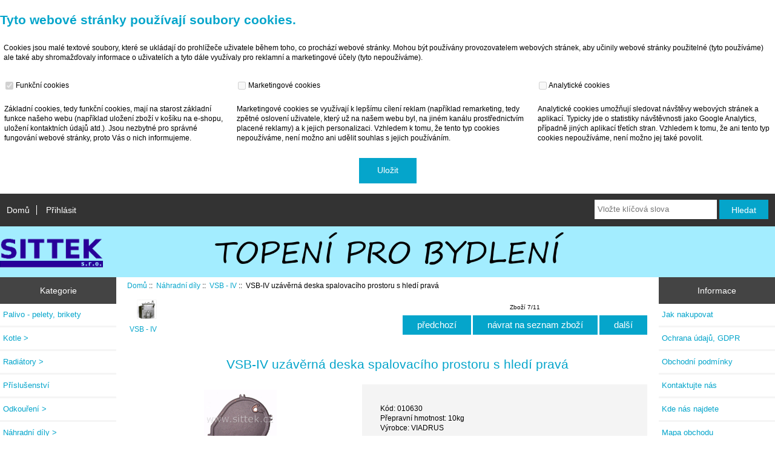

--- FILE ---
content_type: text/html; charset=UTF-8
request_url: https://www.topeniprobydleni.cz/index.php?main_page=product_info&cPath=43_51&products_id=401
body_size: 6921
content:
<!DOCTYPE html>
<html dir="ltr" lang="cs">
  <head>
  <meta charset="UTF-8">
  <title>VSB-IV uzávěrná deska spalovacího prostoru s hledí pravá [010630] - 1.372,14&nbsp;Kč : Topení pro bydlení</title>
  <meta name="keywords" content="VSB-IV uzávěrná deska spalovacího prostoru s hledí pravá [010630] Kotle Radiátory Příslušenství Odkouření Náhradní díly Drát Zahrada Výprodej Palivo - pelety, brikety topení, kolte, radiátory, náhradní díly, palivo, peletky" />
  <meta name="description" content="Topení pro bydlení VSB-IV uzávěrná deska spalovacího prostoru s hledí pravá [010630] - Náhradní díl pro kotle VSB-IV: uzávěrná deska spalovacího prostoru s hledí pravá Materiál: šedá litina " />
  <meta name="author" content="SITTEK s.r.o. - TOPENÍ PRO BYDLENÍ" />
  <meta name="generator" content="shopping cart program by Zen Cart&reg;, http://www.zen-cart.com eCommerce" />

  <meta name="viewport" content="width=device-width, initial-scale=1, user-scalable=yes"/>


  <base href="https://www.topeniprobydleni.cz/" />
  <link rel="canonical" href="https://www.topeniprobydleni.cz/index.php?main_page=product_info&amp;products_id=401" />
<link rel="alternate" href="https://www.topeniprobydleni.cz/index.php?main_page=product_info&amp;products_id=401&amp;language=cs" hreflang="cs" />
<link rel="alternate" href="https://www.topeniprobydleni.cz/index.php?main_page=product_info&amp;products_id=401&amp;language=en" hreflang="en" />

<link rel="stylesheet" type="text/css" href="includes/templates/xms_responsive_classic/css/stylesheet.css" />
<link rel="stylesheet" type="text/css" href="includes/templates/xms_responsive_classic/css/stylesheet_colors.css" />
<link rel="stylesheet" type="text/css" href="includes/templates/xms_responsive_classic/css/stylesheet_css_buttons.css" />
<link rel="stylesheet" type="text/css" media="print" href="includes/templates/xms_responsive_classic/css/print_stylesheet.css" />

<script type="text/javascript">window.jQuery || document.write(unescape('%3Cscript type="text/javascript" src="https://code.jquery.com/jquery-3.4.0.min.js" integrity="sha256-BJeo0qm959uMBGb65z40ejJYGSgR7REI4+CW1fNKwOg=" crossorigin="anonymous"%3E%3C/script%3E'));</script>
<script type="text/javascript">window.jQuery || document.write(unescape('%3Cscript type="text/javascript" src="includes/templates/template_default/jscript/jquery.min.js"%3E%3C/script%3E'));</script>

<script type="text/javascript" src="includes/templates/xms_responsive_classic/jscript/jscript_matchHeight-min.js"></script>
<script type="text/javascript" src="includes/modules/pages/product_info/jscript_textarea_counter.js"></script>
<script type="text/javascript"><!--//<![CDATA[
if (typeof zcJS == "undefined" || !zcJS) {
  window.zcJS = { name: 'zcJS', version: '0.1.0.0' };
};

zcJS.ajax = function (options) {
  options.url = options.url.replace("&amp;", unescape("&amp;"));
  var deferred = jQuery.Deferred(function (d) {
      var securityToken = '429db2a625dc99c781c4bc9ea109d06b';
      var defaults = {
          cache: false,
          type: 'POST',
          traditional: true,
          dataType: 'json',
          timeout: 5000,
          data: jQuery.extend(true,{
            securityToken: securityToken
        }, options.data)
      },
      settings = jQuery.extend(true, {}, defaults, options);
      if (typeof(console.log) == 'function') {
          console.log( settings );
      }

      d.done(settings.success);
      d.fail(settings.error);
      d.done(settings.complete);
      var jqXHRSettings = jQuery.extend(true, {}, settings, {
          success: function (response, textStatus, jqXHR) {
            d.resolve(response, textStatus, jqXHR);
          },
          error: function (jqXHR, textStatus, errorThrown) {
              if (window.console) {
                if (typeof(console.log) == 'function') {
                  console.log(jqXHR);
                }
              }
              d.reject(jqXHR, textStatus, errorThrown);
          },
          complete: d.resolve
      });
      jQuery.ajax(jqXHRSettings);
   }).fail(function(jqXHR, textStatus, errorThrown) {
   var response = jqXHR.getResponseHeader('status');
   var responseHtml = jqXHR.responseText;
   var contentType = jqXHR.getResponseHeader("content-type");
   switch (response)
     {
       case '403 Forbidden':
         var jsonResponse = JSON.parse(jqXHR.responseText);
         var errorType = jsonResponse.errorType;
         switch (errorType)
         {
           case 'ADMIN_BLOCK_WARNING':
           break;
           case 'AUTH_ERROR':
           break;
           case 'SECURITY_TOKEN':
           break;

           default:
             alert('An Internal Error of type '+errorType+' was received while processing an ajax call. The action you requested could not be completed.');
         }
       break;
       default:
        if (jqXHR.status === 200) {
            if (contentType.toLowerCase().indexOf("text/html") >= 0) {
                document.open();
                document.write(responseHtml);
                document.close();
            }
         }
     }
   });

  var promise = deferred.promise();
  return promise;
};
zcJS.timer = function (options) {
  var defaults = {
    interval: 10000,
    startEvent: null,
    intervalEvent: null,
    stopEvent: null

},
  settings = jQuery.extend(true, {}, defaults, options);

  var enabled = new Boolean(false);
  var timerId = 0;
  var mySelf;
  this.Start = function()
  {
      this.enabled = new Boolean(true);

      mySelf = this;
      mySelf.settings = settings;
      if (mySelf.enabled)
      {
          mySelf.timerId = setInterval(
          function()
          {
              if (mySelf.settings.intervalEvent)
              {
                mySelf.settings.intervalEvent(mySelf);
              }
          }, mySelf.settings.interval);
          if (mySelf.settings.startEvent)
          {
            mySelf.settings.startEvent(mySelf);
          }
      }
  };
  this.Stop = function()
  {
    mySelf.enabled = new Boolean(false);
    clearInterval(mySelf.timerId);
    if (mySelf.settings.stopEvent)
    {
      mySelf.settings.stopEvent(mySelf);
    }
  };
};

//]] --></script>


<script type="text/javascript"><!--//

(function($) {
$(document).ready(function() {

$('#contentMainWrapper').addClass('onerow-fluid');
 $('#mainWrapper').css({
     'max-width': '100%',
     'margin': 'auto'
 });
 $('#headerWrapper').css({
     'max-width': '100%',
     'margin': 'auto'
 });
 $('#navSuppWrapper').css({
     'max-width': '100%',
     'margin': 'auto'
 });


$('.leftBoxContainer').css('width', '');
$('.rightBoxContainer').css('width', '');
$('#mainWrapper').css('margin', 'auto');

$('a[href="#top"]').click(function(){
$('html, body').animate({scrollTop:0}, 'slow');
return false;
});

$(".categoryListBoxContents").click(function() {
window.location = $(this).find("a").attr("href"); 
return false;
});

$('.centeredContent').matchHeight();
$('.specialsListBoxContents').matchHeight();
$('.centerBoxContentsAlsoPurch').matchHeight();
$('.categoryListBoxContents').matchHeight();

$('.no-fouc').removeClass('no-fouc');
});

}) (jQuery);

//--></script>

<script type="text/javascript"><!--
function popupWindow(url) {
  window.open(url,'popupWindow','toolbar=no,location=no,directories=no,status=no,menubar=no,scrollbars=no,resizable=yes,copyhistory=no,width=100,height=100,screenX=150,screenY=150,top=150,left=150')
}
function popupWindowPrice(url) {
  window.open(url,'popupWindow','toolbar=no,location=no,directories=no,status=no,menubar=no,scrollbars=yes,resizable=yes,copyhistory=no,width=600,height=400,screenX=150,screenY=150,top=150,left=150')
}
//--></script>

<link rel="stylesheet" type="text/css" href="includes/templates/xms_responsive_classic/css/responsive.css" /><link rel="stylesheet" type="text/css" href="includes/templates/xms_responsive_classic/css/responsive_default.css" />  <script type="text/javascript">document.documentElement.className = 'no-fouc';</script>
  <link rel="stylesheet" type="text/css" href="https://maxcdn.bootstrapcdn.com/font-awesome/4.7.0/css/font-awesome.min.css" />
</head>


<body id="productinfoBody">

<script>
window.onload = function() {
let cookie_hodnota;
let cookie_pole = document.cookie.split(';');
for (let cookie_radek of cookie_pole) {
  cookie_radek = cookie_radek.trim();
  if (cookie_radek == "tpb_souhlas=1") {
    break;
  } else {
    document.getElementById("tpb_souhlas").style.display = "block";  
  }
}
}

function ulozNastaveniCookies() {
  const d = new Date();
  d.setTime(d.getTime() + (10*365*24*60*60*1000));
  document.cookie = "tpb_souhlas=1; expires="+d.toUTCString()+"; path=/";
  document.getElementById("tpb_souhlas").style.display = "none";  
}

function nastaveniCookies() {
  document.cookie = "tpb_souhlas=; path=/";
  document.getElementById("tpb_souhlas").style.display = "block";  
}
</script>

<style>
  #xms_cookie TD {
    padding: 7px;
    vertical-align: top;
  }
</style>

<div id="tpb_souhlas" style="display: none">
  <h1>Tyto webové stránky používají soubory cookies.</h1>
  <p>Cookies jsou malé textové soubory, které 
  se ukládají do prohlížeče uživatele během toho, co prochází webové stránky. Mohou být používány 
  provozovatelem webových stránek, aby učinily webové stránky použitelné (tyto používáme) ale také aby shromažďovaly 
  informace o uživatelích a tyto dále využívaly pro reklamní a marketingové účely (tyto nepoužíváme).</p>
    <table id="xms_cookie">
      <tr>
        <td><label><input type="checkbox" checked="checked" disabled="disabled"/> Funkční cookies<label></td>
        <td><label><input type="checkbox" disabled="disabled"/> Marketingové cookies<label></td>
        <td><label><input type="checkbox" disabled="disabled"/> Analytické cookies<label></td>
      </tr>
      <tr>
        <td>
          Základní cookies, tedy funkční cookies, mají na starost základní funkce našeho webu 
          (například uložení zboží v košíku na e-shopu, uložení kontaktních údajů atd.). 
          Jsou nezbytné pro správné fungování webové stránky, proto Vás o nich informujeme.
        </td>
        <td>
          Marketingové cookies se využívají k lepšímu cílení reklam (například remarketing, tedy zpětné 
          oslovení uživatele, který už na našem webu byl, na jiném kanálu prostřednictvím placené reklamy) 
          a k jejich personalizaci. Vzhledem k tomu, že tento typ cookies nepoužíváme, není možno ani
          udělit souhlas s jejich používáním.
        </td>
        <td>
          Analytické cookies umožňují sledovat návštěvy webových stránek a aplikací. Typicky jde 
          o statistiky návštěvnosti jako Google Analytics, případně jiných aplikací třetích stran. 
          Vzhledem k tomu, že ani tento typ cookies nepoužíváme, není možno jej také povolit.
        </td>
      </tr>
    </table>
  <p style="text-align: center;">
    <td><input class="cssButton submit_button" onclick="ulozNastaveniCookies();" type="button" value="Uložit"></td>    
  </p>
</div>


<div id="mainWrapper">



<!--bof-header logo and navigation display-->

<div id="headerWrapper">

<!--bof navigation display-->
<div id="navMainWrapper" class="group onerow-fluid">

<div id="navMain">
  <ul class="back">
    <li><a href="https://www.topeniprobydleni.cz/">Domů</a></li>
    <li class="last"><a href="https://www.topeniprobydleni.cz/index.php?main_page=login">Přihlásit</a></li>

  </ul>
<div id="navMainSearch" class="forward"><form name="quick_find_header" action="https://www.topeniprobydleni.cz/index.php?main_page=advanced_search_result" method="get"><input type="hidden" name="main_page" value="advanced_search_result" /><input type="hidden" name="search_in_description" value="1" /><input type="text" name="keyword" size="6" maxlength="30" style="width: 100px" placeholder="Vložte klíčová slova"  />&nbsp;<input class="cssButton submit_button button  button_search" onmouseover="this.className='cssButtonHover  button_search button_searchHover'" onmouseout="this.className='cssButton submit_button button  button_search'" type="submit" value="Hledat" /></form></div>
</div>
</div>
<!--eof navigation display-->


<!--bof branding display-->
<div id="logoWrapper" class="group onerow-fluid">
    <div id="logo"><a href="https://www.topeniprobydleni.cz/"><img src="includes/templates/xms_responsive_classic/images/logo.png" alt="SITTEK s.r.o. - TOPENÍ PRO BYDLENÍ" title=" SITTEK s.r.o. - TOPENÍ PRO BYDLENÍ " width="170px" height="50px" id="logoSittek" /></a>    <a href="https://www.topeniprobydleni.cz/"><img src="includes/templates/xms_responsive_classic/images/logo2.png" alt="" width="600px" height="60px" /></a>  </div>
</div>

<!--eof branding display-->
<!--eof header logo and navigation display-->


<!--bof optional categories tabs navigation display-->
<!--eof optional categories tabs navigation display-->

<!--bof header ezpage links-->
<!--eof header ezpage links-->
</div>


<div id="contentMainWrapper">

  <div class="col150">
<!--// bof: categories //-->
<div class="leftBoxContainer" id="categories" style="width: 150px">
<h3 class="leftBoxHeading" id="categoriesHeading">Kategorie</h3>
<div id="categoriesContent" class="sideBoxContent"><ul class="list-links">
<li><a class="category-top" href="https://www.topeniprobydleni.cz/index.php?main_page=index&amp;cPath=55">Palivo - pelety, brikety</a></li>
<li><a class="category-top" href="https://www.topeniprobydleni.cz/index.php?main_page=index&amp;cPath=1">Kotle&nbsp;&gt;</a></li>
<li><a class="category-top" href="https://www.topeniprobydleni.cz/index.php?main_page=index&amp;cPath=2">Radiátory&nbsp;&gt;</a></li>
<li><a class="category-top" href="https://www.topeniprobydleni.cz/index.php?main_page=index&amp;cPath=36">Příslušenství</a></li>
<li><a class="category-top" href="https://www.topeniprobydleni.cz/index.php?main_page=index&amp;cPath=37">Odkouření&nbsp;&gt;</a></li>
<li><a class="category-top" href="https://www.topeniprobydleni.cz/index.php?main_page=index&amp;cPath=43"><span class="category-subs-parent">Náhradní díly</span>&nbsp;&gt;</a></li>
<li><a class="category-products" href="https://www.topeniprobydleni.cz/index.php?main_page=index&amp;cPath=43_53">&nbsp;&nbsp;|_&nbsp;Automatické kotle</a></li>
<li><a class="category-products" href="https://www.topeniprobydleni.cz/index.php?main_page=index&amp;cPath=43_44">&nbsp;&nbsp;|_&nbsp;EMKA U</a></li>
<li><a class="category-products" href="https://www.topeniprobydleni.cz/index.php?main_page=index&amp;cPath=43_45">&nbsp;&nbsp;|_&nbsp;VIADRUS U 22</a></li>
<li><a class="category-products" href="https://www.topeniprobydleni.cz/index.php?main_page=index&amp;cPath=43_46">&nbsp;&nbsp;|_&nbsp;VIADRUS U 26, U26 ND</a></li>
<li><a class="category-products" href="https://www.topeniprobydleni.cz/index.php?main_page=index&amp;cPath=43_56">&nbsp;&nbsp;|_&nbsp;VIADRUS U 26-2010</a></li>
<li><a class="category-products" href="https://www.topeniprobydleni.cz/index.php?main_page=index&amp;cPath=43_57">&nbsp;&nbsp;|_&nbsp;Plynové kotle</a></li>
<li><a class="category-products" href="https://www.topeniprobydleni.cz/index.php?main_page=index&amp;cPath=43_51"><span class="category-subs-selected">&nbsp;&nbsp;|_&nbsp;VSB - IV</span></a></li>
<li><a class="category-top" href="https://www.topeniprobydleni.cz/index.php?main_page=index&amp;cPath=47">Drát</a></li>
<li><a class="category-top" href="https://www.topeniprobydleni.cz/index.php?main_page=index&amp;cPath=50">Zahrada</a></li>
<li><a class="category-top" href="https://www.topeniprobydleni.cz/index.php?main_page=index&amp;cPath=52">Výprodej</a></li>

</ul></div></div>
<!--// eof: categories //-->

<!--// bof: whatsnew //-->
<div class="leftBoxContainer" id="whatsnew" style="width: 150px">
<h3 class="leftBoxHeading" id="whatsnewHeading"><a href="https://www.topeniprobydleni.cz/index.php?main_page=products_new">Nové zboží&nbsp;&nbsp;[více]</a></h3>
<div class="sideBoxContent centeredContent">
  <div class="sideBoxContentItem"><a href="https://www.topeniprobydleni.cz/index.php?main_page=product_info&amp;cPath=36&amp;products_id=545"><img src="images/radiatorova-ruzice-s-otvorem.jpg" alt="Radiátorová růžice 1&quot; x 3/4&quot; levá" title=" Radiátorová růžice 1&quot; x 3/4&quot; levá " width="100" height="48" /><br />Radiátorová růžice 1" x 3/4" levá</a><div><span class="productBasePrice">26,62&nbsp;Kč</span></div></div>
  <div class="sideBoxContentItem"><a href="https://www.topeniprobydleni.cz/index.php?main_page=product_info&amp;cPath=36&amp;products_id=543"><img src="images/radiatorova-ruzice-s-otvorem.jpg" alt="Radiátorová růžice 1&quot; x 3/8&quot; levá" title=" Radiátorová růžice 1&quot; x 3/8&quot; levá " width="100" height="48" /><br />Radiátorová růžice 1" x 3/8" levá</a><div><span class="productBasePrice">26,62&nbsp;Kč</span></div></div>
  <div class="sideBoxContentItem"><a href="https://www.topeniprobydleni.cz/index.php?main_page=product_info&amp;cPath=36&amp;products_id=544"><img src="images/radiatorova-ruzice-s-otvorem.jpg" alt="Radiátorová růžice 1&quot; x 1/2&quot; levá" title=" Radiátorová růžice 1&quot; x 1/2&quot; levá " width="100" height="48" /><br />Radiátorová růžice 1" x 1/2" levá</a><div><span class="productBasePrice">26,62&nbsp;Kč</span></div></div></div>
</div>
<!--// eof: whatsnew //-->

  </div>


  <div class="col670">

<!-- bof  breadcrumb -->
    <div id="navBreadCrumb">  <a href="https://www.topeniprobydleni.cz/">Domů</a>&nbsp;::&nbsp;
  <a href="https://www.topeniprobydleni.cz/index.php?main_page=index&amp;cPath=43">Náhradní díly</a>&nbsp;::&nbsp;
  <a href="https://www.topeniprobydleni.cz/index.php?main_page=index&amp;cPath=43_51">VSB - IV</a>&nbsp;::&nbsp;
VSB-IV uzávěrná deska spalovacího prostoru s hledí pravá
</div>
<!-- eof breadcrumb -->


<!-- bof upload alerts -->
<!-- eof upload alerts -->

<div class="centerColumn" id="productGeneral">

<!--bof Form start-->
<form name="cart_quantity" action="https://www.topeniprobydleni.cz/index.php?main_page=product_info&amp;cPath=43_51&amp;products_id=401&amp;action=add_product" method="post" enctype="multipart/form-data"><input type="hidden" name="securityToken" value="429db2a625dc99c781c4bc9ea109d06b" />
<!--eof Form start-->


<!--bof Category Icon -->

<div id="categoryIcon" class="categoryIcon alignLeft"><a href="https://www.topeniprobydleni.cz/index.php?main_page=index&amp;cPath=43_51"><img src="images/VSB-IV.png" alt="VSB - IV" title=" VSB - IV " width="57" height="32" /><br />VSB - IV</a></div>
<!--eof Category Icon -->

<!--bof Prev/Next top position -->
<div class="navNextPrevWrapper centeredContent">
<p class="navNextPrevCounter">Zboží 7/11</p>
<div class="navNextPrevList"><a href="https://www.topeniprobydleni.cz/index.php?main_page=product_info&amp;cPath=43_51&amp;products_id=400"><span class="cssButton normal_button button  button_prev" onmouseover="this.className='cssButtonHover normal_button button  button_prev button_prevHover'" onmouseout="this.className='cssButton normal_button button  button_prev'">&nbsp;předchozí&nbsp;</span></a></div>
<div class="navNextPrevList"><a href="https://www.topeniprobydleni.cz/index.php?main_page=index&amp;cPath=43_51"><span class="cssButton normal_button button  button_return_to_product_list" onmouseover="this.className='cssButtonHover normal_button button  button_return_to_product_list button_return_to_product_listHover'" onmouseout="this.className='cssButton normal_button button  button_return_to_product_list'">&nbsp;návrat na seznam zboží&nbsp;</span></a></div>
<div class="navNextPrevList"><a href="https://www.topeniprobydleni.cz/index.php?main_page=product_info&amp;cPath=43_51&amp;products_id=390"><span class="cssButton normal_button button  button_next" onmouseover="this.className='cssButtonHover normal_button button  button_next button_nextHover'" onmouseout="this.className='cssButton normal_button button  button_next'">&nbsp;další&nbsp;</span></a></div>
</div>
<!--eof Prev/Next top position-->

<div id="prod-info-top">
<!--bof Product Name-->
<h1 id="productName" class="productGeneral">VSB-IV uzávěrná deska spalovacího prostoru s hledí pravá</h1>
<!--eof Product Name-->

<div id="pinfo-left" class="group">
<!--bof Main Product Image -->
<div id="productMainImage" class="centeredContent back">
<script type="text/javascript"><!--
document.write('<a href="javascript:popupWindow(\'https://www.topeniprobydleni.cz/index.php?main_page=popup_image&amp;pID=401\')"><img src="images/010630-VSB-IV-uzaverna-deska-spalovaciho-prostoru-prava.png" alt="VSB-IV uzávěrná deska spalovacího prostoru s hledí pravá" title=" VSB-IV uzávěrná deska spalovacího prostoru s hledí pravá " width="120" height="120" /><br /><span class="imgLink">zvětšit obrázek</span></a>');
//--></script>
<noscript>
<a href="https://www.topeniprobydleni.cz/index.php?main_page=popup_image&amp;pID=401" target="_blank"><img src="images/010630-VSB-IV-uzaverna-deska-spalovaciho-prostoru-prava.png" alt="VSB-IV uzávěrná deska spalovacího prostoru s hledí pravá" title=" VSB-IV uzávěrná deska spalovacího prostoru s hledí pravá " width="120" height="120" /><br /><span class="imgLink">zvětšit obrázek</span></a></noscript>
</div><!--eof Main Product Image-->

<!--bof Additional Product Images -->
 <!--eof Additional Product Images -->
</div>

<div id="pinfo-right" class="group grids">
<!--bof Product Price block -->
<!--bof Product details list  -->
<ul id="productDetailsList">
  <li>Kód: 010630</li>
  <li>Přepravní hmotnost: 10kg</li>
  
  <li>Výrobce: VIADRUS</li>
</ul>
<!--eof Product details list -->

<!--bof free ship icon  -->
<!--eof free ship icon  -->
</div>

<div id="cart-box" class="grids">
<h2 id="productPrices" class="productGeneral">
<span class="productBasePrice">1.372,14&nbsp;Kč</span></h2>
<!--eof Product Price block -->

<!--bof Attributes Module -->
<!--eof Attributes Module -->

<!--bof Quantity Discounts table -->
<!--eof Quantity Discounts table -->

<!--bof Add to Cart Box -->
    <div id="cartAdd">
    <div class="max-qty"></div><span class="qty-text">Přidat do košíku: </span><input type="text" name="cart_quantity" value="1" maxlength="6" size="4" /><input type="hidden" name="products_id" value="401" /><input class="cssButton submit_button button  button_in_cart" onmouseover="this.className='cssButtonHover  button_in_cart button_in_cartHover'" onmouseout="this.className='cssButton submit_button button  button_in_cart'" type="submit" value="vložení do košíku" />          </div>
<!--eof Add to Cart Box-->
</div>
</div>




<!--bof Product description -->
<div id="productDescription" class="productGeneral biggerText"><h1>Náhradní díl pro kotle VSB-IV: uzávěrná deska spalovacího prostoru s hledí pravá</h1>
<p class="popis-vyrobku">
Materiál: šedá litina
</p></div>
<!--eof Product description -->

<!--bof Prev/Next bottom position -->
<!--eof Prev/Next bottom position -->

<!--bof Reviews button and count-->
<div id="productReviewLink" class="buttonRow back"><a href="https://www.topeniprobydleni.cz/index.php?main_page=product_reviews_write&amp;cPath=43_51&amp;products_id=401"><span class="cssButton normal_button button  button_write_review" onmouseover="this.className='cssButtonHover normal_button button  button_write_review button_write_reviewHover'" onmouseout="this.className='cssButton normal_button button  button_write_review'">&nbsp;napsat hodnocení&nbsp;</span></a></div>
<br class="clearBoth" />
<!--eof Reviews button and count -->


<!--bof Product date added/available-->
      <p id="productDateAdded" class="productGeneral centeredContent">Tento produkt byl přidán dne 10.05.2019.</p>
<!--eof Product date added/available -->

<!--bof Product URL -->
<!--eof Product URL -->

<!--bof also purchased products module-->

<!--eof also purchased products module-->

<!--bof Form close-->
</form>
<!--bof Form close-->
</div>

  </div>


  <div class="col150">
<!--// bof: information //-->
<div class="rightBoxContainer" id="information" style="width: 150px">
<h3 class="rightBoxHeading" id="informationHeading">Informace</h3>
<div id="informationContent" class="sideBoxContent">
<ul class="list-links">
<li><a href="https://www.topeniprobydleni.cz/index.php?main_page=shippinginfo">Jak nakupovat</a></li>
<li><a href="https://www.topeniprobydleni.cz/index.php?main_page=privacy">Ochrana údajů, GDPR</a></li>
<li><a href="https://www.topeniprobydleni.cz/index.php?main_page=conditions">Obchodní podmínky</a></li>
<li><a href="https://www.topeniprobydleni.cz/index.php?main_page=contact_us">Kontaktujte nás</a></li>
<li><a href="https://www.topeniprobydleni.cz/index.php?main_page=adresa_firmy">Kde nás najdete</a></li>
<li><a href="https://www.topeniprobydleni.cz/index.php?main_page=site_map">Mapa obchodu</a></li>
<li><a href="https://www.topeniprobydleni.cz/index.php?main_page=unsubscribe">Nastavení aktualit, cookies</a></li>
</ul>
</div></div>
<!--// eof: information //-->

<!--// bof: productnotifications //-->
<div class="rightBoxContainer" id="productnotifications" style="width: 150px">
<h3 class="rightBoxHeading" id="productnotificationsHeading">Oznámení</h3>
<div id="productnotificationsContent" class="sideBoxContent centeredContent"><a href="https://www.topeniprobydleni.cz/index.php?main_page=product_info&amp;cPath=43_51&amp;products_id=401&amp;action=notify"><img src="includes/templates/template_default/images/box_products_notifications.gif" alt="Informovat mě o změnách tohoto zboží." title=" Informovat mě o změnách tohoto zboží. " width="60" height="60" /><br />Informujte mě o změnách <strong>VSB-IV uzávěrná deska spalovacího prostoru s hledí pravá</strong></a></div></div>
<!--// eof: productnotifications //-->

  </div>


</div>



<!--bof-navigation display -->
<div id="navSuppWrapper">
<div id="navSupp">
<ul>
<li><a href="https://www.topeniprobydleni.cz/">Domů</a></li>
</ul>
</div>
</div>
<!--eof-navigation display -->

<!--bof-ip address display -->
<!--eof-ip address display -->

<!--bof-banner #5 display -->
<!--eof-banner #5 display -->

<!--bof- site copyright display -->
<div id="siteinfoLegal" class="legalCopyright">Copyright &copy; 2026 <a href="https://www.topeniprobydleni.cz/index.php?main_page=index" target="_blank">SITTEK s.r.o. - TOPENÍ PRO BYDLENÍ</a>. <br />Veškeré ceny jsou uvedeny včetně DPH.</div>
<!--eof- site copyright display -->



</div>
<!--bof- parse time display -->
<!--eof- parse time display -->
<!--bof- banner #6 display -->
<!--eof- banner #6 display -->




 


</body>
</html>
